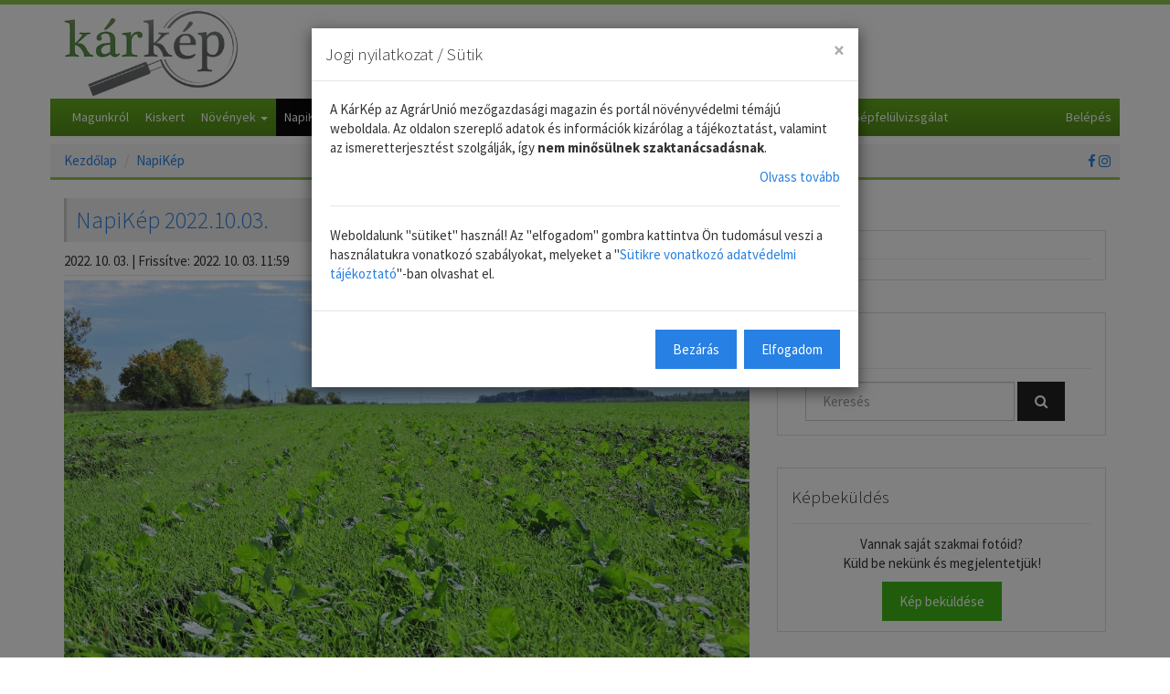

--- FILE ---
content_type: text/html; charset=UTF-8
request_url: https://karkep.hu/napikep/napikep-2022-10-03
body_size: 11628
content:


<!DOCTYPE html>
<html lang="en">

<head>
    <script async src="https://pagead2.googlesyndication.com/pagead/js/adsbygoogle.js?client=ca-pub-5533060126601853"
     crossorigin="anonymous"></script>
    
  <meta charset="utf-8">
  <meta http-equiv="Content-Language" content="hu-HU" />
  <!--meta name="robots" content="all,noindex,nofollow"-->
  <!--meta name="googlebot" content="noindex,nofollow,snippet,archive"-->
  <meta name="viewport" content="width=device-width, initial-scale=1">
  
  <!-- Open Graph Tags -->
  <meta property="og:title" content="NapiKép 2022.10.03." />
  <meta property="og:description" content="Tömegesen kelő parlagi ecsetpázsit egy repcevetésben.&nbsp;
" />
  <meta property="og:type" content="website" />
  <meta property="og:url" content="https://karkep.hu/napikep/napikep-2022-10-03" />
  <meta property="og:image" content="https://karkep.hu" />
  
  <meta name="description" content="A KárKép az AgrárUnió mezőgazdasági magazin növényvédelmi témájú weboldala.">  
  <meta name="author" content="KárKép">
  
  <meta name="keywords" content="repce, egyszikű gyomok, parlagi ecsetpázsit">  
  <title>NapiKép 2022.10.03. - KárKép</title>  
  <base href="https://karkep.hu/" />
  <!-- Favicon -->
  <link rel="shortcut icon" type="image/png" href="templates/bootstrap/assets/img/favicon.png"/>

  <!--link href="templates/bootstrap/assets/css/custom.css" rel="stylesheet"-->
  <!--link rel="stylesheet" href="templates/bootstrap/assets/css/custom.min.css"-->
  
  <link rel="stylesheet" href="templates/bootstrap/assets/css/bootstrap.css">
  <!--link rel="stylesheet" href="templates/bootstrap/assets/css/bootstrap-theme.css"-->
  <!--link rel="stylesheet" href="templates/bootstrap/assets/css/bootstrap-superhero.css"-->
  <link rel="stylesheet" href="templates/bootstrap/assets/css/bootstrap-cosmo.css">
  <link rel="stylesheet" href="templates/bootstrap/assets/css/font-awesome.css">
  
  <link rel="stylesheet" href="templates/bootstrap/assets/vendor/mmenu/css/jquery.mmenu.css">
  

  <link rel="stylesheet" href="templates/bootstrap/assets/css/custom.css">
<!--[if lt IE 9]>
<script src="//html5shiv.googlecode.com/svn/trunk/html5.js"></script>
<script>window.html5 || document.write('<script src="js/vendor/html5shiv.js"><\/script>')
</script>
<![endif]-->  




</head>

<body oncontextmenu="return false">
	
	    	<div id="page">

    <header>
    
		        
        <div class="container text-center">
		        </div>
        
        
        <div class="header" style="border-top: 5px solid #8cc64e;">
            <div class="container">
				<div class="row">
                	<div class="col-md-3">
                        <a class="logo navbar-btn pull-left" href="index.php" title="Home" rel="home">
                            <img src="img/logo.png" alt="Home" width="190">
                        </a>
                    </div>
                    
                    <div class="col-md-9 text-center hidden-xs hidden-sm">
                        <!--img src="upload/images/banner/kk_728x90_be.gif" width="100%"-->
												<!--
						                        <a href="#" data-toggle="modal" data-target="#login-modal">Belépés</a> | 
                                                <a href="index.php?option=user&v=registration">Regisztráció</a> | 
                        <a href="#">Kapcsolat</a>
                        -->
                    </div>
                        
					                        
                </div>
            </div>
        </div>
    </header>
    
    <section id="nav">
    	    
    	
<nav class="navbar navbar-default navbar-static-top">
    <div class="container">
        <div class="navbar-header">
            <a href="#menu">
            
            <button type="button" data-effect="st-effect-1" class="navbar-toggle collapsed" data-toggle="collapse" data-target="#navbar" aria-expanded="false" aria-controls="navbar">
              <span class="sr-only">Toggle navigation</span>
              <span class="icon-bar"></span>
              <span class="icon-bar"></span>
              <span class="icon-bar"></span>
            </button>
            </a>
            <!--a class="navbar-brand" href="index.php">KárKép</a-->
        </div>
      
        <div class="collapse navbar-collapse" id="bs-example-navbar-collapse-1">
            
                        <ul class="nav navbar-nav">
                <!--
                <li><a href="">Magunkról</a></li>
                <li><a href="">KárKép szántó</a></li>
                <li><a href="">KárKép kiskert</a></li>
                <li><a href="">Növényvédelmi Fotópályázat</a></li>
                <li><a href="">Kapcsolat</a></li>
				-->
				                        <li class="">
                            <a class="" href="https://karkep.hu/magunkrol"  >Magunkról</a>
                        </li>
                                                <li class="">
                            <a class="" href="https://karkep.hu/kiskert"  >Kiskert</a>
                        </li>
                                            <li class=" dropdown">
                        <a class=" dropdown-toggle" href="https://karkep.hu/index.php" data-toggle="dropdown" role="button" aria-haspopup="true" aria-expanded="false">Növények <span class="caret"></span></a>
                        <ul class="dropdown-menu" role="menu">
                                                            <li class="">
                                    <a href="https://karkep.hu/kukorica">Kukorica</a>
                                </li>
                                                                <li class="">
                                    <a href="https://karkep.hu/napraforgo">Napraforgó</a>
                                </li>
                                                                <li class="">
                                    <a href="https://karkep.hu/oszi-buza">Őszi búza</a>
                                </li>
                                                                <li class="">
                                    <a href="https://karkep.hu/repce">Repce</a>
                                </li>
                                                                           
                        </ul>
                    </li>
                                            <li class="active">
                            <a class="active" href="https://karkep.hu/napikep"  >NapiKép</a>
                        </li>
                                                <li class="">
                            <a class="" href="https://karkep.hu/mindekozben"  >Mindeközben ...</a>
                        </li>
                                                <li class="">
                            <a class="" href="https://karkep.hu/hirek"  >Hírek</a>
                        </li>
                                            <li class=" dropdown">
                        <a class=" dropdown-toggle" href="https://karkep.hu/novenyvedelmi-fotopalyazat-2020" data-toggle="dropdown" role="button" aria-haspopup="true" aria-expanded="false">Növényvédelmi Fotópályázat <span class="caret"></span></a>
                        <ul class="dropdown-menu" role="menu">
                                                            <li class="">
                                    <a href="https://karkep.hu/novenyvedelmi-fotopalyazat-2020">Növényvédelmi Fotópályázat 2020</a>
                                </li>
                                                                <li class="">
                                    <a href="https://karkep.hu/novenyvedelmi-fotopalyazat-2019">Növényvédelmi Fotópályázat 2019</a>
                                </li>
                                                                <li class="">
                                    <a href="https://karkep.hu/novenyvedelmi-fotopalyazat-2018">Növényvédelmi Fotópályázat 2018</a>
                                </li>
                                                                           
                        </ul>
                    </li>
                                            <li class="">
                            <a class="" href="https://karkep.hu/technika"  >Technika</a>
                        </li>
                                                <li class="">
                            <a class="" href="https://karkep.hu/novenyvedelmi-szaktanacsadok"  >Szaktanácsadók</a>
                        </li>
                                                <li class="">
                            <a class="" href="https://karkep.hu/gepfelulvizsgalat"  >Gépfelülvizsgálat</a>
                        </li>
                                      
              
            </ul>
            
            <ul class="nav navbar-nav navbar-right">
            
                                <!--li><a href="#menu">Oldal</a></li-->
                <li><a href="#" data-toggle="modal" data-target="#login-modal">Belépés</a></li>            </ul>
            
        </div>
    </div>
</nav>
        <div class="container" style="padding:0px; margin-top: -22px; border-bottom:3px solid #8cc64e; margin-bottom:20px;">
<div class="row">
    <div class="col-md-12">
        <div class="breadcrumb-list">
            <ul class="breadcrumb" style="margin-bottom: 0px;">
                <li><a href="index.php">Kezdőlap</a></li>
                							<li><a href="https://karkep.hu/napikep">NapiKép</a></li>
														<!--li>NapiKép 2022.10.03.</li-->
							            </ul>
            
            <div style="margin-top:-28px; padding-right:10px; float:right;">
                <a href="https://www.facebook.com/karkepportal/" target="_blank"><i class="fa fa-facebook"></i></a>
                <a href="https://www.instagram.com/karkep_portal/?hl=hu" target="_blank"><i class="fa fa-instagram"></i></a>
            </div>
            
            
            
        </div>
    </div>
</div>
</div>    </section>
    
    <div class="container text-center visible-xs visible-sm">
        <!--img src="upload/images/banner/kk_728x90_be.gif" width="100%"-->
                <!--
                <a href="#" data-toggle="modal" data-target="#login-modal">Belépés</a> | 
                <a href="index.php?option=user&v=registration">Regisztráció</a> | 
        <a href="#">Kapcsolat</a>
        -->
    </div>
    
    <section id="utvonal">
    	    </section>
	<!--
    <section id="top-a">
    	TOP-A
    </section>
    
    <section id="top-b">
    	TOP-B
    </section>
    
    <section id="top-c">
    	TOP-C
    </section>
    -->
    <section id="main">
		
		<div class="container">
        	<div class="row">
                                                <div class="col-md-8">
                
                	

    




<!--section class="blog-header section-padding">
  <div class="container">
    <div class="row">
      <div class="col-xs-12 text-center">
        <h1 class="section-title">
			NapiKép - típus:  - layout: napikep            
        </h1>
      </div>
    </div>
  </div>
</section-->


    
        




<style>

.blog-content img {
	width:100%;
	height:auto;
}

.btgrid .content {
	text-align:center;
}

</style>


<div class="blog-content-item">
	<div class="row">
        <div class="col-xs-12">
            <div class="title">
                <h3>
                <a href="https://karkep.hu/napikep/napikep-2022-10-03">NapiKép 2022.10.03.</a>
                </h3>
            </div>
        </div>
        
        <div class="col-xs-12">
			            
            2022. 10. 03. | Frissítve: 2022. 10. 03. 11:59            
      	</div>
      	<div class="col-xs-12">
			            
                         
                        <hr>
            
            <div class="img-container" style="display:block;">
                <div class="zoom-thumb">
                                    <a class="fancybox" data-fancybox-group="gallery" href="upload/images/napikep_2022/oktober/10.03._038_m_f.jpg" title="NapiKép 2022.10.03.">
                    <img class="img-responsive" src="upload/images/napikep_2022/oktober/10.03._038_m_f.jpg" alt="NapiKép 2022.10.03." width="100%"/>  
                    </a>
                    
                                            <span class="img-text">NapiKép</span>
                                        </div>
            </div>
        
            
            <hr>
            
            
            
                        
            <p style="text-align: justify;">Tömegesen kelő parlagi ecsetpázsit egy repcevetésben.&nbsp;</p>
            
                        
            
            
                        

                        
                        
                        
                        
                                    
            <div id="disqus_thread"></div>
			<script>
            
            /**
            *  RECOMMENDED CONFIGURATION VARIABLES: EDIT AND UNCOMMENT THE SECTION BELOW TO INSERT DYNAMIC VALUES FROM YOUR PLATFORM OR CMS.
            *  LEARN WHY DEFINING THESE VARIABLES IS IMPORTANT: https://disqus.com/admin/universalcode/#configuration-variables*/
            /*
            var disqus_config = function () {
            this.page.url = PAGE_URL;  // Replace PAGE_URL with your page's canonical URL variable
            this.page.identifier = PAGE_IDENTIFIER; // Replace PAGE_IDENTIFIER with your page's unique identifier variable
            };
            */
			
			var disqus_config = function () {
            this.page.url = 'https://karkep.hu/napikep/napikep-2022-10-03';  // Replace PAGE_URL with your page's canonical URL variable
            this.page.identifier = '1887'; // Replace PAGE_IDENTIFIER with your page's unique identifier variable
            };
			
            (function() { // DON'T EDIT BELOW THIS LINE
            var d = document, s = d.createElement('script');
            s.src = 'https://karkep.disqus.com/embed.js';
            s.setAttribute('data-timestamp', +new Date());
            (d.head || d.body).appendChild(s);
            })();
            </script>
            <noscript>Please enable JavaScript to view the <a href="https://disqus.com/?ref_noscript">comments powered by Disqus.</a></noscript>
                        
                     
            
                      
          
        </div>
    </div>
</div>


	
        

                    
                    <div class="visible-xs">
                		
			<div class="text-center">
							</div>
			    
    <div class="sidebar">  
        <div class="sidebar-heading">
          <h4></h4>
        </div>
        <div class="sidebar-content">
                    </div>
    </div>
    
    



<div class="sidebar">  
        <div class="sidebar-heading">
          <h4>Keresés</h4>
        </div>
        <div class="sidebar-content">
            <form class="navbar-form navbar-right_" role="search" method="post" action="https://karkep.hu/kereses">
        		<input type="search" id="searchString" class="form-control" name="searchString" placeholder="Keresés">
        		<button type="submit" id="search-submit" class="btn btn-default"><i class="fa fa-search"></i></button>
    		</form>
        </div>
</div>

<div class="sidebar">  
        <div class="sidebar-heading">
          <h4>Képbeküldés</h4>
        </div>
          <div class="sidebar-content text-center">
        <p>Vannak saját szakmai fotóid?<br>Küld be nekünk és megjelentetjük!</p>
        
        
        <a href="https://karkep.hu/kep-bekuldese" class="btn btn-success">Kép beküldése</a>
        </div>
</div>

<div class="sidebar">  
        <div class="sidebar-heading">
          <h4>NapiKép</h4>
        </div>
        <div class="sidebar-content">
            
			                
                					<p class="text-right">2021.03.26.</p>
                    <a href="https://karkep.hu/napikep/napikep-2021-03-26">
					<img class="img-responsive" src="upload/images/napikep_2021/marcius/03.26._073_j_f.jpg" alt="NapiKép 2021.03.26." width="100%"/>  
					</a>
					
					        </div>
</div>








<div class="well" style="display:none;">
    <h4>PrintR</h4>
	
    </div>

<div class="well" style="display:none;">
    <h4>PrintR $_GET</h4>
    </div>


			<div class="sidebar widgetGreen">
				
										<div class="sidebar-content">
					<iframe src="https://www.facebook.com/plugins/page.php?href=https%3A%2F%2Fwww.facebook.com%2Fkarkepportal%2F&tabs=timeline&width=330&height=500&small_header=false&adapt_container_width=true&hide_cover=false&show_facepile=true&appId=296214504232593" width="330" height="500" style="border:none;overflow:hidden" scrolling="no" frameborder="0" allowTransparency="true" allow="encrypted-media"></iframe>


					</div>
			</div>
			



















 




<div class="sidebar" style="display:none;">  
    <div class="sidebar-heading">
      <h4>Apróhirdetések</h4>
    </div>
    <div class="sidebar-content">
        <div class="row">
        
         
        
        </div>

	</div>
</div>
                                        	</div>
                    
                                        
                                        
                    
                    					
                    <div class="sidebar">  
						<div class="sidebar-heading">
						  <h4>AgrárUnió - Növénytermesztés</h4>
						</div>
						<div class="sidebar-content">
							
							                                <div class="row">
                                <div class="col-md-4">
                                <img src="https://www.agrarunio.hu/upload/images/cikkek/2026/01/kukorica01.14.jpg" width="100%"><br><br>
                                </div>
                                <div class="col-md-8">
                                <h3 style="margin-top:0px;"><a href="https://www.agrarunio.hu/hirek/novenytermesztes/14502-gosz-vszt-nak-fajtakiserlet-tizenkilencedik-alkalommal-segitik-objektiv-adatok-a-kukoricatermelok-fajtavalasztasat"  target="_blank">GOSZ-VSZT-NAK fajtakísérlet: tizenkilencedik alkalommal segítik objektív adatok a kukoricatermelők fajtaválasztását </a></h3>
                                
                                <p>Bár az elmúlt évben a kukorica vezető szerepét átvette az őszi búza, a mintegy 750 ezer hektáron termesztett tavaszi vetésű növény még mindig Magyarország stratégiai jelentőségű szántóföldi kultúrája. A termény a takarmányozástól az élelmiszer-ellátáson át az etanolgyártásig számos területen felhasználható. Az objektív GOSZ&ndash;VSZT&ndash;NAK kukorica posztregisztrációs fajtakísérletek nagyban hozzájárulnak a megalapozott fajtaválasztáshoz, amely fontos összetevője a sikeres kukoricatermesztésnek.</p>
                                
                                <p style="margin-top:0px;"><a href="https://www.agrarunio.hu/hirek/novenytermesztes/14502-gosz-vszt-nak-fajtakiserlet-tizenkilencedik-alkalommal-segitik-objektiv-adatok-a-kukoricatermelok-fajtavalasztasat" class="btn btn-success btn-xs" target="_blank">Bővebben</a></p>
                                
                                </div>
                                </div>
                                <hr />
                                                                <div class="row">
                                <div class="col-md-4">
                                <img src="https://www.agrarunio.hu/upload/images/cikkek/2025/12_u/ntozoredszerck.jpg" width="100%"><br><br>
                                </div>
                                <div class="col-md-8">
                                <h3 style="margin-top:0px;"><a href="https://www.agrarunio.hu/hirek/novenytermesztes/14459-eljutni-a-fomuvektol-az-ontozorendszerekig"  target="_blank">Eljutni a főművektől az öntözőrendszerekig</a></h3>
                                
                                <p><span style="font-size:12.0pt"><span style="line-height:115%"><span calibri="" style="font-family:"></span></span></span>Hazánkban idén október végéig nagyjából 2/3-a hullott le az ilyenkor szokásos csapadékmennyiség átlagának, de van olyan térség, ahol még a fele sem. Ez sok kultúrában drámai hatással lesz a terméshozamokra. Mi történt idén az aszály okozta károk mérséklésében? Milyen feladatok várnak az agráriumban dolgozókra, milyen új pályázatra számíthatnak? Erről is kérdeztük <i>Hubai Imrét</i>, az Agrárminisztérium mezőgazdaságért felelős államtitkárát, az idén felállított Aszályvédelmi Operatív Törzs vezetőjét. Alább kétrészes interjúnk első része olvasható.<span style="font-size:12.0pt"><span style="line-height:115%"><span calibri="" style="font-family:"> </span></span></span></p>
                                
                                <p style="margin-top:0px;"><a href="https://www.agrarunio.hu/hirek/novenytermesztes/14459-eljutni-a-fomuvektol-az-ontozorendszerekig" class="btn btn-success btn-xs" target="_blank">Bővebben</a></p>
                                
                                </div>
                                </div>
                                <hr />
                                                                <div class="row">
                                <div class="col-md-4">
                                <img src="https://www.agrarunio.hu/upload/images/cikkek/2025/12_u/ragtcirokck.jpg" width="100%"><br><br>
                                </div>
                                <div class="col-md-8">
                                <h3 style="margin-top:0px;"><a href="https://www.agrarunio.hu/hirek/novenytermesztes/14458-hazai-vizsgalatok-a-sortavolsag-es-toszam-hatasarol-a-szemes-cirok-termeshozamanak-es-minosegenek-optimalizalasaban"  target="_blank">Hazai vizsgálatok a sortávolság és tőszám hatásáról a szemes cirok terméshozamának és minőségének optimalizálásában</a></h3>
                                
                                <p><span style="font-size:12.0pt"><span style="line-height:107%"><span calibri="" style="font-family:"></span></span></span>A cirok termesztése egyre fontosabb szerepet kap a hazai mezőgazdaságban, mivel ez a növény rendkívül jól alkalmazkodik az éghajlatváltozásból adódó szélsőséges körülményekhez. A Széchenyi István Egyetem és az RAGT Vetőmag Kft. 2023&ndash;2024-ben végzett közös kísérletei azt vizsgálták, hogy a sortávolság és a tőszám milyen hatással van a cirok teljesítményére.<span style="font-size:12.0pt"><span style="line-height:107%"><span calibri="" style="font-family:"> </span></span></span></p>
                                
                                <p style="margin-top:0px;"><a href="https://www.agrarunio.hu/hirek/novenytermesztes/14458-hazai-vizsgalatok-a-sortavolsag-es-toszam-hatasarol-a-szemes-cirok-termeshozamanak-es-minosegenek-optimalizalasaban" class="btn btn-success btn-xs" target="_blank">Bővebben</a></p>
                                
                                </div>
                                </div>
                                <hr />
                                							
						</div>
					</div>
                    
                                                            					<div class="sidebar">  
						<div class="sidebar-heading">
						  <h4>AgrárUnió - Növényvédelem</h4>
						</div>
						<div class="sidebar-content">
							
                                                            <div class="row">
                                <div class="col-md-4">
                                <img src="https://www.agrarunio.hu/upload/images/cikkek/2026/01/web_podcast_fooldal_banner.jpg" width="100%"><br><br>
                                </div>
                                <div class="col-md-8">
                                <h3 style="margin-top:0px;"><a href="https://www.agrarunio.hu/hirek/novenytermesztes/14492-tobb-evtized-a-novenyvedelem-szolgalataban-dr-szoke-lajos-eletutja"  target="_blank">Több évtized a növényvédelem szolgálatában - Dr. Szőke Lajos életútja</a></h3>
                                
                                <p>A KITE Életutak podcast-sorozat legújabb epizódja Dr. Szőke Lajos életpályáját mutatja be, aki évtizedeken át meghatározó szerepet töltött be a magyar növényvédelem és gyombiológia fejlődésében. A beszélgetés személyes emlékeken és szakmai mérföldköveken keresztül mutatja be a szakember életútját Hadászi László, a KITE innovációs főigazgatója moderálásával.</p>
                                
                                <p style="margin-top:0px;"><a href="https://www.agrarunio.hu/hirek/novenytermesztes/14492-tobb-evtized-a-novenyvedelem-szolgalataban-dr-szoke-lajos-eletutja" class="btn btn-success btn-xs" target="_blank">Bővebben</a></p>
                                
                                </div>
                                </div>
                                <hr />
                                                                                                <div class="row">
                                <div class="col-md-4">
                                <img src="https://www.agrarunio.hu/upload/images/cikkek/2025/12_u/4_kep_056_masolata.jpg" width="100%"><br><br>
                                </div>
                                <div class="col-md-8">
                                <h3 style="margin-top:0px;"><a href="https://www.agrarunio.hu/hirek/novenytermesztes/14451-korokozok-az-oszi-vetesekben-karkepek-repceben-buzaban-arpaban"  target="_blank">Kórokozók az őszi vetésekben – Kárképek repcében, búzában, árpában</a></h3>
                                
                                <p><span style="font-size:12.0pt"><span style="line-height:107%"><span calibri="" style="font-family:"></span></span></span>Őszi vetésű növényeink életében a kórokozók fontos szerepet játszanak. Ezek közül többnek már az ősz során megjelennek a tünetei, amelyek gyakran a téli időszak egészében fellelhetők az állományokban. Melyek ezek a kórokozók?<span style="font-size:12.0pt"><span style="line-height:107%"><span calibri="" style="font-family:"> </span></span></span></p>
                                
                                <p style="margin-top:0px;"><a href="https://www.agrarunio.hu/hirek/novenytermesztes/14451-korokozok-az-oszi-vetesekben-karkepek-repceben-buzaban-arpaban" class="btn btn-success btn-xs" target="_blank">Bővebben</a></p>
                                
                                </div>
                                </div>
                                <hr />
                                                                                                <div class="row">
                                <div class="col-md-4">
                                <img src="https://www.agrarunio.hu/upload/images/cikkek/2025/10_u/herbividck.jpg" width="100%"><br><br>
                                </div>
                                <div class="col-md-8">
                                <h3 style="margin-top:0px;"><a href="https://www.agrarunio.hu/hirek/novenytermesztes/14209-jol-bevalt-herbicidek-oszi-buzaban-egy-es-ketsziku-gyomok-oszi-gyomirtasara"  target="_blank">Jól bevált herbicidek őszi búzában, egy- és kétszikű gyomok őszi gyomirtására</a></h3>
                                
                                <p>Elég csak rátekinteni a hazai kalászos vetések őszi gyomviszonyaira, máris láthatjuk, hogy nincs különösebb szükség további érvelésre azok őszi gyomirtásának fontosságát illetően. Ugyanakkor az is tény, hogy az őszi kalászosok őszi és áttelelő gyomflórája által előidézett gyomproblémák jelentősége ellenére, az ősszel gyomirtott területek nagysága arányaiban továbbra is elmarad a fertőzött területek nagyságához képest.</p>
                                
                                <p style="margin-top:0px;"><a href="https://www.agrarunio.hu/hirek/novenytermesztes/14209-jol-bevalt-herbicidek-oszi-buzaban-egy-es-ketsziku-gyomok-oszi-gyomirtasara" class="btn btn-success btn-xs" target="_blank">Bővebben</a></p>
                                
                                </div>
                                </div>
                                <hr />
                                                                                            
                            
                            
                            
                            
						</div>
					</div>
                    
                    					<div class="sidebar">  
						<div class="sidebar-heading">
						  <h4>AgrárUnió - Apróhirdetések</h4>
						</div>
						<div class="sidebar-content">
							<div class="row">
							
															<div class="col-md-6">
									<div class="row">
                                    	<div class="col-xs-4">
                                        
                                        													
                                                <a class="img-thumbnail" href="https://www.agrarunio.hu/aprohirdetes/ads/11/1-egy-zsak-kukorica" target="_blank"><img class="img-responsive" src="https://www.agrarunio.hu/components/com_aprohirdetes/assets/img/noimage.jpg" width="100%" alt="Egy zsák kukorica" /></a>
												                                        	<br>
                                            <br>
                                        </div>
                                        <div class="col-xs-8">
                                        	<div style="min-height:110px;">
                                            <a href="https://www.agrarunio.hu/aprohirdetes/ads/11/1-egy-zsak-kukorica" target="_blank">Egy zsák kukorica ...</a>
                                            <br>
                                            1 200 Ft.-                                        	</div>
                                        </div>
                                    </div>
								</div>
																<div class="col-md-6">
									<div class="row">
                                    	<div class="col-xs-4">
                                        
                                        													<a class="img-thumbnail" href="https://www.agrarunio.hu/aprohirdetes/ads/5/730-faradt-olaj-leadas-orszagosan" target="_blank">
										
													<img class="img-responsive" src="https://www.agrarunio.hu/images/aprohirdetes/730/thumb/0b.jpg" alt="Fáradt olaj leadás országosan!" width="100%" />
												</a>
												                                        	<br>
                                            <br>
                                        </div>
                                        <div class="col-xs-8">
                                        	<div style="min-height:110px;">
                                            <a href="https://www.agrarunio.hu/aprohirdetes/ads/5/730-faradt-olaj-leadas-orszagosan" target="_blank">Fáradt olaj leadás országosan! ...</a>
                                            <br>
                                            10 Ft.-                                        	</div>
                                        </div>
                                    </div>
								</div>
																<div class="col-md-6">
									<div class="row">
                                    	<div class="col-xs-4">
                                        
                                        													<a class="img-thumbnail" href="https://www.agrarunio.hu/aprohirdetes/ads/33/907-francia-botermo-nogal-tavaszi-buza-vetomag-traveler-tavaszi-arpa-femzarolt" target="_blank">
										
													<img class="img-responsive" src="https://www.agrarunio.hu/images/aprohirdetes/907/thumb/image_2016-02-15-08-18-02_56c17baa5e287.jpg" alt="francia bőtermő Nogal tavaszi búza vetőmag, Traveler tavaszi árpa (fémzárolt)" width="100%" />
												</a>
												                                        	<br>
                                            <br>
                                        </div>
                                        <div class="col-xs-8">
                                        	<div style="min-height:110px;">
                                            <a href="https://www.agrarunio.hu/aprohirdetes/ads/33/907-francia-botermo-nogal-tavaszi-buza-vetomag-traveler-tavaszi-arpa-femzarolt" target="_blank">francia bőtermő Nogal tavaszi búza vetőmag, Tr ...</a>
                                            <br>
                                            2 Ft.-                                        	</div>
                                        </div>
                                    </div>
								</div>
																<div class="col-md-6">
									<div class="row">
                                    	<div class="col-xs-4">
                                        
                                        													
                                                <a class="img-thumbnail" href="https://www.agrarunio.hu/aprohirdetes/ads/33/936-tavaszi-durum-vet-mag" target="_blank"><img class="img-responsive" src="https://www.agrarunio.hu/components/com_aprohirdetes/assets/img/noimage.jpg" width="100%" alt="tavaszi durum vetőmag" /></a>
												                                        	<br>
                                            <br>
                                        </div>
                                        <div class="col-xs-8">
                                        	<div style="min-height:110px;">
                                            <a href="https://www.agrarunio.hu/aprohirdetes/ads/33/936-tavaszi-durum-vetomag" target="_blank">tavaszi durum vetőmag ...</a>
                                            <br>
                                            1 Ft.-                                        	</div>
                                        </div>
                                    </div>
								</div>
																<div class="col-md-6">
									<div class="row">
                                    	<div class="col-xs-4">
                                        
                                        													<a class="img-thumbnail" href="https://www.agrarunio.hu/aprohirdetes/ads/13/1009-quivogne-rollmot-henger-az-eagro-kft-tol" target="_blank">
										
													<img class="img-responsive" src="https://www.agrarunio.hu/images/aprohirdetes/1009/thumb/image_2016-07-13-16-11-26_5786682e11498.jpg" alt="Quivogne rollmot henger az EAgro Kft től" width="100%" />
												</a>
												                                        	<br>
                                            <br>
                                        </div>
                                        <div class="col-xs-8">
                                        	<div style="min-height:110px;">
                                            <a href="https://www.agrarunio.hu/aprohirdetes/ads/13/1009-quivogne-rollmot-henger-az-eagro-kft-tol" target="_blank">Quivogne rollmot henger az EAgro Kft től ...</a>
                                            <br>
                                            1 Ft.-                                        	</div>
                                        </div>
                                    </div>
								</div>
																<div class="col-md-6">
									<div class="row">
                                    	<div class="col-xs-4">
                                        
                                        													<a class="img-thumbnail" href="https://www.agrarunio.hu/aprohirdetes/ads/13/1010-quivogne-vontatott-v-tarcsa-szupernehez-az-eagro-kft-tol" target="_blank">
										
													<img class="img-responsive" src="https://www.agrarunio.hu/images/aprohirdetes/1010/thumb/image_2016-07-13-16-13-59_578668c7e531c.jpg" alt="Quivogne Vontatott V tárcsa szupernehéz az EAgro Kft től" width="100%" />
												</a>
												                                        	<br>
                                            <br>
                                        </div>
                                        <div class="col-xs-8">
                                        	<div style="min-height:110px;">
                                            <a href="https://www.agrarunio.hu/aprohirdetes/ads/13/1010-quivogne-vontatott-v-tarcsa-szupernehez-az-eagro-kft-tol" target="_blank">Quivogne Vontatott V tárcsa szupernehéz az EAgro ...</a>
                                            <br>
                                            1 Ft.-                                        	</div>
                                        </div>
                                    </div>
								</div>
																<div class="col-md-6">
									<div class="row">
                                    	<div class="col-xs-4">
                                        
                                        													<a class="img-thumbnail" href="https://www.agrarunio.hu/aprohirdetes/ads/13/1011-quivogne-discator-610-rovidtarcsa-az-eagro-kft-tol" target="_blank">
										
													<img class="img-responsive" src="https://www.agrarunio.hu/images/aprohirdetes/1011/thumb/image_2016-07-13-16-16-05_5786694525419.jpg" alt="Quivogne discator 610 rövidtárcsa az EAgro Kft től" width="100%" />
												</a>
												                                        	<br>
                                            <br>
                                        </div>
                                        <div class="col-xs-8">
                                        	<div style="min-height:110px;">
                                            <a href="https://www.agrarunio.hu/aprohirdetes/ads/13/1011-quivogne-discator-610-rovidtarcsa-az-eagro-kft-tol" target="_blank">Quivogne discator 610 rövidtárcsa az EAgro Kft t ...</a>
                                            <br>
                                            1 Ft.-                                        	</div>
                                        </div>
                                    </div>
								</div>
																<div class="col-md-6">
									<div class="row">
                                    	<div class="col-xs-4">
                                        
                                        													<a class="img-thumbnail" href="https://www.agrarunio.hu/aprohirdetes/ads/13/1012-quivogne-ssdr-talajlazito-az-eagro-kft-tol" target="_blank">
										
													<img class="img-responsive" src="https://www.agrarunio.hu/images/aprohirdetes/1012/thumb/image_2018-01-05-06-16-22_5a4f18363e3e9.jpg" alt="Quivogne SSDR talajlazító az EAgro Kft től" width="100%" />
												</a>
												                                        	<br>
                                            <br>
                                        </div>
                                        <div class="col-xs-8">
                                        	<div style="min-height:110px;">
                                            <a href="https://www.agrarunio.hu/aprohirdetes/ads/13/1012-quivogne-ssdr-talajlazito-az-eagro-kft-tol" target="_blank">Quivogne SSDR talajlazító az EAgro Kft től ...</a>
                                            <br>
                                            1 Ft.-                                        	</div>
                                        </div>
                                    </div>
								</div>
								 
							
							</div>
					
						</div>
					</div>
                    
                
                </div>
                                <div class="col-md-4 hidden-xs">
                	
			<div class="text-center">
							</div>
			    
    <div class="sidebar">  
        <div class="sidebar-heading">
          <h4></h4>
        </div>
        <div class="sidebar-content">
                    </div>
    </div>
    
    



<div class="sidebar">  
        <div class="sidebar-heading">
          <h4>Keresés</h4>
        </div>
        <div class="sidebar-content">
            <form class="navbar-form navbar-right_" role="search" method="post" action="https://karkep.hu/kereses">
        		<input type="search" id="searchString" class="form-control" name="searchString" placeholder="Keresés">
        		<button type="submit" id="search-submit" class="btn btn-default"><i class="fa fa-search"></i></button>
    		</form>
        </div>
</div>

<div class="sidebar">  
        <div class="sidebar-heading">
          <h4>Képbeküldés</h4>
        </div>
          <div class="sidebar-content text-center">
        <p>Vannak saját szakmai fotóid?<br>Küld be nekünk és megjelentetjük!</p>
        
        
        <a href="https://karkep.hu/kep-bekuldese" class="btn btn-success">Kép beküldése</a>
        </div>
</div>

<div class="sidebar">  
        <div class="sidebar-heading">
          <h4>NapiKép</h4>
        </div>
        <div class="sidebar-content">
            
			                
                					<p class="text-right">2018.04.12.</p>
                    <a href="https://karkep.hu/napikep/napikep-2018-04-12">
					<img class="img-responsive" src="upload/images/napikep_aprilis/2018.04.12._j_f.jpg" alt="NapiKép 2018.04.12." width="100%"/>  
					</a>
					
					        </div>
</div>








<div class="well" style="display:none;">
    <h4>PrintR</h4>
	
    </div>

<div class="well" style="display:none;">
    <h4>PrintR $_GET</h4>
    </div>


			<div class="sidebar widgetGreen">
				
										<div class="sidebar-content">
					<iframe src="https://www.facebook.com/plugins/page.php?href=https%3A%2F%2Fwww.facebook.com%2Fkarkepportal%2F&tabs=timeline&width=330&height=500&small_header=false&adapt_container_width=true&hide_cover=false&show_facepile=true&appId=296214504232593" width="330" height="500" style="border:none;overflow:hidden" scrolling="no" frameborder="0" allowTransparency="true" allow="encrypted-media"></iframe>


					</div>
			</div>
			



















 




<div class="sidebar" style="display:none;">  
    <div class="sidebar-heading">
      <h4>Apróhirdetések</h4>
    </div>
    <div class="sidebar-content">
        <div class="row">
        
         
        
        </div>

	</div>
</div>
					                </div>
            	            
            </div>
		
		
        </div>
    </section>
	<!--
    <section id="bottom-a">
    	bottom-A
    </section>
    
    <section id="bottom-b">
    	bottom-B
    </section>
    
    <section id="bottom-c">
    	bottom-C
    </section>	
    -->
    <footer style="display:none;">
    <div class="container">
        <div class="row">
            <div class="col-lg-12">
                <h1 class="page-header">
                    Welcome to Modern Business
                </h1>
            </div>
            
                        <div class="col-md-4">
                <div class="panel panel-default widgetDefault">
                                        <div class="panel-heading">
                        <h4>Bootstrap v3.3.7</h4>
                    </div>
                                        <div class="panel-body">
                        Lorem ipsum dolor sit amet, consectetur adipisicing elit. Itaque, optio corporis quae nulla aspernatur in alias at numquam rerum ea excepturi expedita tenetur assumenda voluptatibus eveniet incidunt dicta nostrum quod?                    </div>
                </div>
            </div>
			            <div class="col-md-4">
                <div class="panel panel-default widgetDefault">
                                        <div class="panel-heading">
                        <h4>Easy to Use</h4>
                    </div>
                                        <div class="panel-body">
                        Lorem ipsum dolor sit amet, consectetur adipisicing elit. Itaque, optio corporis quae nulla aspernatur in alias at numquam rerum ea excepturi expedita tenetur assumenda voluptatibus eveniet incidunt dicta nostrum quod?                    </div>
                </div>
            </div>
			            <div class="col-md-4">
                <div class="panel panel-default widgetGreen">
                                        <div class="panel-heading">
                        <h4>Free & Open Source</h4>
                    </div>
                                        <div class="panel-body">
                        Lorem ipsum dolor sit amet, consectetur adipisicing elit. Itaque, optio corporis quae nulla aspernatur in alias at numquam rerum ea excepturi expedita tenetur assumenda voluptatibus eveniet incidunt dicta nostrum quod?                    </div>
                </div>
            </div>
			            
            
        </div>
    </div>
</footer>



<div id="copyright">
    <div class="container">
        <div class="row">
            <div class="col-md-12 col-sm-12 col-xs-12 text-center">
                <div class="copyright">
                    <p><a style="color:#fff;" href="https://karkep.hu/adatvedelmi-tajekoztato">Adatvédelmi tájékoztató</a> | <a style="color:#fff;" href="https://karkep.hu/aszf">ÁSZF</a> | <a style="color:#fff;" href="upload/images/adatvedelmi_tajekoztato_cookie_2019.pdf" target="_blank">Sütikre vonatkozó adatvédelmi tájékoztató</a></p>
                    &copy; Copyright 2015 - 2026 <a href="https://karkep.hu/"><span>KárKép</span></a>
                </div>                    
            </div>
        </div>
    </div>
</div>














<!-- MMENU --> 
<nav id="menu">
  
    <ul>
    	
                <li class=" dropdown">
        	<a class="" href="https://karkep.hu/magunkrol">Növénykultúrák</a>
            <ul>
                        </ul>
        </li>
		                <li class="">
                    <a class="" href="https://karkep.hu/magunkrol">Magunkról</a>
                </li>
                                <li class="">
                    <a class="" href="https://karkep.hu/kiskert">Kiskert</a>
                </li>
                            
                <li class=" dropdown">
                    <a class="" href="https://karkep.hu/index.php">Növények</a>
                    <ul>
                                                    <li class="">
                                <a href="https://karkep.hu/kukorica">Kukorica</a>
                            </li>
                                                        <li class="">
                                <a href="https://karkep.hu/napraforgo">Napraforgó</a>
                            </li>
                                                        <li class="">
                                <a href="https://karkep.hu/oszi-buza">Őszi búza</a>
                            </li>
                                                        <li class="">
                                <a href="https://karkep.hu/repce">Repce</a>
                            </li>
                                                                   
                    </ul>
                </li>
                                
                            <li class="">
                    <a class="" href="https://karkep.hu/napikep">NapiKép</a>
                </li>
                                <li class="">
                    <a class="" href="https://karkep.hu/mindekozben">Mindeközben ...</a>
                </li>
                                <li class="">
                    <a class="" href="https://karkep.hu/hirek">Hírek</a>
                </li>
                            
                <li class=" dropdown">
                    <a class="" href="https://karkep.hu/novenyvedelmi-fotopalyazat-2020">Növényvédelmi Fotópályázat</a>
                    <ul>
                                                    <li class="">
                                <a href="https://karkep.hu/novenyvedelmi-fotopalyazat-2020">Növényvédelmi Fotópályázat 2020</a>
                            </li>
                                                        <li class="">
                                <a href="https://karkep.hu/novenyvedelmi-fotopalyazat-2019">Növényvédelmi Fotópályázat 2019</a>
                            </li>
                                                        <li class="">
                                <a href="https://karkep.hu/novenyvedelmi-fotopalyazat-2018">Növényvédelmi Fotópályázat 2018</a>
                            </li>
                                                                   
                    </ul>
                </li>
                                
                            <li class="">
                    <a class="" href="https://karkep.hu/technika">Technika</a>
                </li>
                                <li class="">
                    <a class="" href="https://karkep.hu/novenyvedelmi-szaktanacsadok">Szaktanácsadók</a>
                </li>
                                <li class="">
                    <a class="" href="https://karkep.hu/gepfelulvizsgalat">Gépfelülvizsgálat</a>
                </li>
                        
        <li>
        <a href="#" data-toggle="modal" data-target="#login-modal"> Belépés </a>
        </li>
    
    </ul>
</nav><!-- /#menu -->
    
<div class="modal fade" id="login-modal" tabindex="-1" role="dialog" aria-labelledby="Login" aria-hidden="true">
    <div class="modal-dialog modal-sm">

                    
            <div class="modal-content">
                <div class="modal-header">
                    <h4 class="modal-title" id="Login">Belépés</h4>
                </div>
                <div class="modal-body">
                    <form action="" method="post">
                        <div class="form-group">
                            <input type="text" class="form-control" name="username" placeholder="felhasználói név">
                        </div>
                        <div class="form-group">
                            <input type="password" class="form-control" name="password" placeholder="Jelszó">
                        </div>

                        <p class="text-center">
                            <button class="btn btn-primary" name="login"><i class="fa fa-sign-in"></i> Belépés</button>
                        </p>

                    </form>

                    <p class="text-center text-muted">Még nem regisztrált?</p>
                    <p class="text-center text-muted"><a href="index.php?option=user&v=registration"><strong>Regisztráljon most</strong></a>!</p>

                </div>
            </div>
            
                </div>
</div>    
	<a class="scrollToTop back-to-top" style="display:none;" href="#"><i class="fa fa-chevron-up"></i></a>
</div>

















<!-- Modal -->
<div class="modal fade" id="modalPopup" tabindex="-1" role="dialog" aria-labelledby="myModalLabel">
  <div class="modal-dialog modal-md" role="document">
    <div class="modal-content">
      
      
      <div class="modal-header">
        <button type="button" class="close" data-dismiss="modal" aria-label="Close"><span aria-hidden="true">&times;</span></button>
        <h4 class="modal-title">Jogi nyilatkozat / Sütik</h4>
      </div>
      <div class="modal-body">
        <p>
        A KárKép az AgrárUnió mezőgazdasági magazin és portál növényvédelmi témájú weboldala. Az
oldalon szereplő adatok és információk kizárólag a tájékoztatást, valamint az ismeretterjesztést
szolgálják, így <strong>nem minősülnek szaktanácsadásnak</strong>.
        </p>
        
        <div class="collapse" id="modalMore">
          <div class="well_">
            <p>A felhasználásukból fakadó esetleges direkt,
illetve következménykárokért sem az oldal szerkesztője, sem az Agrindex Kft., sem az Agrár-Média Bt.
mint az AgrárUnió és azon belül a KárKép üzemeltetője semmiféle felelősséget nem vállal.</p>
<p>Az oldalon
szereplő információk segítségével beazonosított károsítók elleni pontos védekezési technológia
kidolgozásában, <strong>az engedélyezett növényvédő szerek felhasználásával kapcsolatban kérje
növényvédelmi szakemberek vagy a növényvédő szer gyártójának segítségét.</strong></p>
          </div>
        </div>
        
        <p class="text-right"><a role="button" data-toggle="collapse" href="#modalMore" aria-expanded="false" aria-controls="modalMore">
          Olvass tovább
        </a></p>
        
        
        <hr>
        <p>Weboldalunk "sütiket" használ! Az "elfogadom" gombra kattintva Ön tudomásul veszi a használatukra vonatkozó szabályokat, melyeket a "<a href="upload/images/adatvedelmi_tajekoztato_cookie_2019.pdf" target="_blank">Sütikre vonatkozó adatvédelmi tájékoztató</a>"-ban olvashat el.</p>
        
      </div>
      <div class="modal-footer">
        <button type="button" class="btn btn-primary" data-dismiss="modal">Bezárás</button>
        <button type="button" class="btn btn-primary megertettem">Elfogadom</button>
      </div>
    </div>
  </div>
</div>









<div id="cookies" style="display:none;">
	<div class="container">
        <div class="row">
            <div class="col-md-8">
                <p style="line-height:20px;">                
                Weboldalunk "sütiket" használ! Az "elfogadom" gombra kattintva Ön tudomásul veszi a használatukra vonatkozó szabályokat, melyeket a "<a style="color:#fff;" href="upload/images/adatvedelmi_tajekoztato_cookie_2019.pdf" target="_blank">Sütikre vonatkozó adatvédelmi tájékoztató</a>"-ban olvashat el.
                
                </p>
            </div>
            <div class="col-md-4 text-right">
                <button type="button" class="btn btn-success cookiesOK" onclick="cookiesHozzajarulas();">Elfogadom</button>
            </div>
        </div>
    </div>
</div>



	<script type="text/javascript" src="http://code.jquery.com/jquery-2.2.0.js"></script>

<!-- jQuery JS -->
<script src="templates/bootstrap/assets/js/jquery-1.11.1.min.js"></script>


<!-- Modernizr JS --> 
<script src="templates/bootstrap/assets/js/modernizr-2.6.2.min.js"></script>

<!--Bootatrap JS-->
<script src="templates/bootstrap/assets/js/bootstrap.min.js"></script>

<!-- mmenu -->
<script type="text/javascript" src="templates/bootstrap/assets/vendor/mmenu/js/jquery.mmenu.js"></script>

<!-- Smooth Scroll JS -->
<script src="templates/bootstrap/assets/js/scrolling-nav.js"></script>
<script src="templates/bootstrap/assets/js/smoothscroll.min.js"></script>

<!-- timeago
============================================ -->         
<script src="templates/bootstrap/assets/js/jquery.timeago.js"></script>
<script src="templates/bootstrap/assets/js/jquery.timeago.hungarian.js"></script>

<script type="text/javascript" src="templates/bootstrap/assets/js/imagesLoaded.min.js"></script>
<script type="text/javascript" src="templates/bootstrap/assets/js/masonry.min.js"></script>

<!--script type="text/javascript" src="templates/bootstrap/assets/js/main.js"></script-->

<script type="text/javascript" src="templates/bootstrap/assets/vendor/fancybox2/jquery.fancybox.js?v=2.1.5"></script>
<link rel="stylesheet" type="text/css" href="templates/bootstrap/assets/vendor/fancybox2/jquery.fancybox.css?v=2.1.5" media="screen" />

<script type="text/javascript">
    $(document).ready(function() {
        $('.fancybox').fancybox();
    });
    
</script>

<script>
jQuery("time.timeago").timeago();

(function( $ ) {
	
    var $container = $('.masonry-container');
    $container.imagesLoaded( function () {
        $container.masonry({
            columnWidth: '.item',
            itemSelector: '.item'
        });
    });
    
    //Reinitialize masonry inside each panel after the relative tab link is clicked - 
    $('a[data-toggle=tab]').each(function () {
        var $this = $(this);

        $this.on('shown.bs.tab', function () {
        
            $container.imagesLoaded( function () {
                $container.masonry({
                    columnWidth: '.item',
                    itemSelector: '.item'
                });
            });

        }); //end shown
    });  //end each
    
})(jQuery);

</script>


<script type="text/javascript">
	$(function() {
		$('#menu').mmenu();
	});


$('#nav').affix({
      offset: {
        top: $('header').height()
      }
});	

</script>



<script>
/****************************************************/
/* dropdown menü szülő link kattintható
/****************************************************/
jQuery(function($) {
$('.navbar .dropdown').hover(function() {
$(this).find('.dropdown-menu').first().stop(true, true).delay(250).slideDown();

}, function() {
$(this).find('.dropdown-menu').first().stop(true, true).delay(100).slideUp();

});

$('.navbar .dropdown > a').click(function(){
location.href = this.href;
});

});





// scroll to top
jQuery(document).ready(function ($) {
    
    var offset = 220;
    var duration = 100;
	
	if ($(this).scrollTop() > offset) {
	  $('.back-to-top').css('display', 'block');
	} else {
	  $('.back-to-top').css('display', 'none');
	}
	
	//$('.back-to-top').hide();
	$(window).scroll(function () {
      if ($(this).scrollTop() > offset) {
        $('.back-to-top').fadeIn(duration);
      } else {
        $('.back-to-top').fadeOut(duration);
      }
    });
	
    $('.back-to-top').click(function (event) {
      event.preventDefault();
      $('html, body').animate({scrollTop: 0}, 1000);
      return false;
    })
	/*
   $( ".dropdown" ).hover(function() {
    $( this ).toggleClass( "open");
    $(".dropdown-menu").animate({top: "50px"}, function(){$(".dropdown-menu").animate({top: "50px"});});
    });
*/

  });


</script>



<script>
function bannerClick(banner_id){
	$.ajax(
	{
		url : "class/ajax/bannerClick.php",
		type: "POST",
		//data : postData,
		data: { banner_id: banner_id },
		success:function(data, textStatus, jqXHR) 
		{
			//$("#calendarModul").html(data);

		},
		error: function(jqXHR, textStatus, errorThrown) 
		{
			//$("#calendarModul").html('<pre><code class="prettyprint">AJAX Request Failed<br/> textStatus='+textStatus+', errorThrown='+errorThrown+'</code></pre>');
		}
	});
	//e.preventDefault();	//STOP default action
	//e.unbind();
	
}
</script>



<script>

jQuery(document).ready(function ($) {
	$('#modalPopup').modal('show');
});


/****************************************************/
/* Termék kosárba rakása első kosár						*/
/****************************************************/	
$(".megertettem").click(function(){
	$.ajax(
	{
		url : "class/ajax/popupClick.php",
		type: "POST",
		data: { megertettem: 1 },
		success:function(data, textStatus, jqXHR) {
			//$("#calendarModul").html(data);
		}
	});
	$('#modalPopup').modal('hide');
});

</script>


<script>
$('.hirdetes > p > a > img').css({ 'width': '100%' }); 
</script>


<script>
function cookiesHozzajarulas () {
	var action = 'cookiesOK';
	var postData = {ajaxAction:action,modalCookies:1} 
	$.ajax( {
		url : 'class/ajax/ajaxActionFront.php',
		type: "POST",
		data : postData,
		success:function(data, textStatus, jqXHR) 
			{
				$('#modalCookies').modal('hide');
				$("#cookies").css('display', 'none');
			}
	});
}
</script>







	 

  <!-- Global site tag (gtag.js) - Google Analytics -->
<script async src="https://www.googletagmanager.com/gtag/js?id=UA-117488270-1"></script>
<script>
  window.dataLayer = window.dataLayer || [];
  function gtag(){dataLayer.push(arguments);}
  gtag('js', new Date());

  gtag('config', 'UA-117488270-1');
</script>


</body>
</html>

--- FILE ---
content_type: text/html; charset=utf-8
request_url: https://www.google.com/recaptcha/api2/aframe
body_size: 270
content:
<!DOCTYPE HTML><html><head><meta http-equiv="content-type" content="text/html; charset=UTF-8"></head><body><script nonce="QjNh3Z8eHmuQC4EfKWLjUQ">/** Anti-fraud and anti-abuse applications only. See google.com/recaptcha */ try{var clients={'sodar':'https://pagead2.googlesyndication.com/pagead/sodar?'};window.addEventListener("message",function(a){try{if(a.source===window.parent){var b=JSON.parse(a.data);var c=clients[b['id']];if(c){var d=document.createElement('img');d.src=c+b['params']+'&rc='+(localStorage.getItem("rc::a")?sessionStorage.getItem("rc::b"):"");window.document.body.appendChild(d);sessionStorage.setItem("rc::e",parseInt(sessionStorage.getItem("rc::e")||0)+1);localStorage.setItem("rc::h",'1768838955215');}}}catch(b){}});window.parent.postMessage("_grecaptcha_ready", "*");}catch(b){}</script></body></html>

--- FILE ---
content_type: text/css
request_url: https://karkep.hu/templates/bootstrap/assets/css/custom.css
body_size: 1615
content:
@media (max-width: 1200px) {
	.container {
		width: 98%;
	}
}



/*********************************************/
/* MEN� */
/*********************************************/

.navbar-default {
    background-color: transparent;
    border-color: #fff;
}

.navbar-default .container {
	background-color:#000;
	background-image: linear-gradient(to bottom,#65ac1e,#538d18);
	box-shadow: inset 0 -1px 0 rgba(0,0,0,0);
}

.nav > li > a {
    padding: 10px 9px;
	font-size: 14px;
}
/*********************************************/
/* Toolbar */
/*********************************************/
#toolbar ul {
	list-style:none;
	margin:0px;
	padding:0px;
}

#toolbar ul li {
	float:left;
	padding-right:10px;
}

.mm-slideout { z-index:auto;}

a:hover {
	text-decoration:none;
}

#nav.affix {
    position: fixed;
    top: 0;
    width: 100%;
    z-index:10;
}

.shop-toolbar {
	background-color:#f1f1f1;
	padding:5px;
}
/****************************************************/
/* Shop kateg�ria oldal */
/****************************************************/
.shop-category-item {
	margin-bottom: 10px;
    padding: 0px;
    border: 0px solid #ddd;
}

.shop-category-item .img-container {
	margin-bottom: 5px;
}

.shop-category-item .img-text {
	margin: 0;
    top: 5px;
    display: block;
    left: auto;
    right: 0;
    color: #fff;
    font-size: 13px;
    font-weight: 600;
    line-height: 18px;
    padding: 4px 10px 4px 10px;
    position: absolute;
    text-transform: uppercase;
    z-index: 9;
	background-color:#F00;
}

.shop-category-item .img-text.akcio {
	margin: 0;
    top: 35px;
    color: #fff;
	background-color: #F90;
}

.shop-category-item .img-text.uj {
	
}

.shop-category-item .title {
	background-color:#eee;
	padding:5px;
	border-bottom: 3px solid #CCC;
	margin-bottom: 10px;
	text-align:center;
	
}

.shop-category-item .title h3 {
	margin:0px;
	padding: 0px;
	font-size:16px;
}

.shop-category-item .parameters {
	font-size:12px;
	color:#999;
}

.shop-category-item hr {
	margin-top: 5px;
	margin-bottom: 5px;
}

.shop-category-item .price {
	text-align:center;
	font-size:18px;
	color:#999;
}

.shop-category-item .price .item-price {
	color: #090;
}

.shop-category-item .price .old-price {
	font-size:12px;
	color:#CCC;
}


.shop-category-item .price .no-price {
	color:#F00;
}

/****************************************************/
/* Shop term�k oldal */
/****************************************************/
.shop-product-item {
	margin-bottom: 10px;
    padding: 0px;
    border: 0px solid #ddd;
}

.shop-product-item .img-container {
	margin-bottom: 5px;
}

.shop-product-item .img-text {
	margin: 0;
    top: 5px;
    display: block;
    left: auto;
    right: 0;
    color: #fff;
    font-size: 13px;
    font-weight: 600;
    line-height: 18px;
    padding: 4px 10px 4px 10px;
    position: absolute;
    text-transform: uppercase;
    z-index: 9;
	background-color:#F00;
}

.shop-product-item .img-text.akcio {
	margin: 0;
    top: 35px;
    color: #fff;
	background-color: #F90;
}

.shop-product-item .img-text.uj {
	
}

.shop-product-item .title {
	background-color:#eee;
	padding:5px;
	border-bottom: 3px solid #CCC;
	margin-bottom: 10px;
	
}

.shop-product-item .title h3 {
	margin:0px;
	padding: 0px;
	font-size:16px;
}

.shop-product-item .parameters {
	font-size:12px;
	color:#999;
}

.shop-product-item hr {
	margin-top: 5px;
	margin-bottom: 5px;
}

.shop-product-item .price {
	text-align:center;
	font-size:24px;
	color:#999;
}

.shop-product-item .price .item-price {
	color: #090;
}

.shop-product-item .price .old-price {
	font-size:18px;
	color:#CCC;
}


.shop-product-item .price .no-price {
	color:#F00;
}



















/****************************************************/
/* tartalmi oldal */
/****************************************************/
.blog-content-item {
	margin-bottom: 10px;
    padding: 0px;
    border: 0px solid #ddd;
}

.blog-content-item .img-container {
	margin-bottom: 10px;
}

.blog-content-item .img-text {
    margin: 0;
    top: 0;
    display: block;
    left: auto;
    right: 0;
    color: #fff;
    font-size: 13px;
    font-weight: 600;
    line-height: 18px;
    padding: 4px 10px 4px 10px;
    position: absolute;
    text-transform: uppercase;
    z-index: 9;
	background-color:#F00;
}

.blog-content-item hr {
	margin-top: 5px;
	margin-bottom: 5px;
}

.blog-content-item .title {
	background-color:#eee;
	padding:10px;
	border-left: 3px solid #CCC;
	margin-bottom: 10px;
	
}

.blog-content-item .title h3 {
	margin:0px;
	padding: 0px;
}

.blog-content-item .icon-holder {
	font-size:12px;
	margin-bottom: 10px;
}

.blog-content-item .icon-holder a {
	padding: 0px 0px 0px 10px;
}

.zoom-thumb {
  position: relative;
  margin: 0%;
  overflow: hidden;
}
.zoom-thumb img {
  max-width: 100%;
  
  -moz-transition: all 0.3s;
  -webkit-transition: all 0.3s;
  transition: all 0.3s;
}
.zoom-thumb:hover img {
  -moz-transform: scale(1.1);
  -webkit-transform: scale(1.1);
  transform: scale(1.1);
}

.sidebar {
    margin: 35px 0;
    padding: 0 15px;
    border: 1px solid #ddd;
}

.sidebar .sidebar-heading {
    padding: 11px 0 8px;
    border-bottom: 1px solid #ececec;
    position: relative;
	font-weight:bold;
}

.sidebar .sidebar-content {
    padding: 11px 0 11px;
    position: relative;
}

#top-a, #top-b, #top-c,  #bottom-a, #bottom-b, #bottom-c {
	background-color:#CCC;
	margin:50px 0px;
	padding:50px;
}


footer {
	background-color:#333;
}

#copyright {
	background-color:#666;
	
	
}

.copyright {
	padding: 10px;
	color:#FFF;
}


.scrollToTop {
    bottom: 60px;
    color: #fff;
    display: none;
    font-size: 23px;
    height: 50px;
    line-height: 45px;
    position: fixed;
    right: 20px;
    text-align: center;
    text-decoration: none;
    -webkit-transition: all .5s ease 0s;
    -moz-transition: all .5s ease 0s;
    -ms-transition: all .5s ease 0s;
    -o-transition: all .5s ease 0s;
    transition: all .5s ease 0s;
    width: 50px;
    z-index: 999;
    background-color: #999;
    border: 1px solid #000;
}

.scrollToTop:hover {
    color: #fff;
    background-color: #000;
    border: 1px solid #fff;
}







































/*========================= 
	szavaz�s k�p
===========================*/

.szavazasIMG {
	height:120px;
}

.szavazas .form-horizontal .radio {
	min-height:75px;
}

@media only screen and (max-width: 1150px) {
    .szavazasIMG {
		height:170px;
	}
	.szavazas .form-horizontal .radio {
		min-height:95px;
	}
}

@media only screen and (max-width: 992px) {
    .szavazasIMG {
		height:170px;
	}
	.szavazas .form-horizontal .radio {
		min-height:55px;
	}
}

@media only screen and (max-width: 768px) {
    .szavazasIMG {
		height:250px;
	}
	.szavazas .form-horizontal .radio {
		min-height:5px;
	}
}

@media only screen and (max-width: 468px) {
    .szavazasIMG {
		height:200px;
	}
	.szavazas .form-horizontal .radio {
		min-height:5px;
	}
}










/*========================= 
	Shopping Cart 
===========================*/
.cart-active {
    position: relative;
}
.cart-form {
    background: none repeat scroll 0 0 #fff;
    border: 1px solid #EFEFEF;
    padding: 25px;
    position: absolute;
    right: 0;
    width: 275px;
    z-index: 99999999;
    opacity: 0;
    filter: alpha(opacity=0);
    -webkit-transform: scaleY(0);
    -ms-transform: scaleY(0);
    transform: scaleY(0);
    -webkit-transform-origin: 0 0 0;
    -ms-transform-origin: 0 0 0;
    transform-origin: 0 0 0;
    -webkit-transition: all 0.5s ease 0s;
    transition: all 0.5s ease 0s;
    box-shadow: 0 4px 4px 0 rgba(0, 0, 0, 0.2);
}

.action-cart a {
    background: none repeat scroll 0 0 #ededed;
    display: inline-block;
    font-weight: 700;
    padding: 10px 15px;
}
.action-cart {
    margin-top: 25px;
    text-align: center;
    margin-bottom: 10px;
}
.cart-active .cart-form .action-cart a:hover {
    background: #36538d;
    color: #fff;
}
.viewcart {
    margin-right: 9px;
}
.checkout {
    margin-left: 9px;
}
.cart-active:hover .cart-form {
    opacity: 1;
    filter: alpha(opacity=100);
    -webkit-transform: scaleY(1);
    -ms-transform: scaleY(1);
    transform: scaleY(1);
}



.resp-container {
    position: relative;
    overflow: hidden;
    padding-top: 56.25%;
}


.resp-iframe {
    position: absolute;
    top: 0;
    left: 0;
    width: 100%;
    height: 100%;
    border: 0;
}







#cookies {
	background-color:rgba(2, 136, 193, 0.95);
	background-color: #8cc64e;
	position: fixed;
	bottom:0px;
	width:100%;
	left:0;
	right:0;
	padding:20px;
	color:#FFF;
	line-height:40px;
	z-index:6;
}



#cookies a {
	font-weight:bold;
	color:#fff;
}

--- FILE ---
content_type: text/javascript
request_url: https://karkep.hu/templates/bootstrap/assets/js/smoothscroll.min.js
body_size: 1337
content:
!function(e,t){"function"==typeof define&&define.amd?define([],t(e)):"object"==typeof exports?module.exports=t(e):e.smoothScroll=t(e)}(this,function(e){"use strict";var t,n,o,r,a={},u=!!document.querySelector&&!!e.addEventListener,c={speed:500,easing:"easeInOutCubic",offset:0,updateURL:!0,callbackBefore:function(){},callbackAfter:function(){}},i=function(e,t,n){if("[object Object]"===Object.prototype.toString.call(e))for(var o in e)Object.prototype.hasOwnProperty.call(e,o)&&t.call(n,e[o],o,e);else for(var r=0,a=e.length;a>r;r++)t.call(n,e[r],r,e)},l=function(e,t){var n={};return i(e,function(t,o){n[o]=e[o]}),i(t,function(e,o){n[o]=t[o]}),n},s=function(e,t){for(var n=t.charAt(0);e&&e!==document;e=e.parentNode)if("."===n){if(e.classList.contains(t.substr(1)))return e}else if("#"===n){if(e.id===t.substr(1))return e}else if("["===n&&e.hasAttribute(t.substr(1,t.length-2)))return e;return!1},f=function(e){return Math.max(e.scrollHeight,e.offsetHeight,e.clientHeight)},d=function(e){for(var t,n=String(e),o=n.length,r=-1,a="",u=n.charCodeAt(0);++r<o;){if(t=n.charCodeAt(r),0===t)throw new InvalidCharacterError("Invalid character: the input contains U+0000.");a+=t>=1&&31>=t||127==t||0===r&&t>=48&&57>=t||1===r&&t>=48&&57>=t&&45===u?"\\"+t.toString(16)+" ":t>=128||45===t||95===t||t>=48&&57>=t||t>=65&&90>=t||t>=97&&122>=t?n.charAt(r):"\\"+n.charAt(r)}return a},h=function(e,t){var n;return"easeInQuad"===e&&(n=t*t),"easeOutQuad"===e&&(n=t*(2-t)),"easeInOutQuad"===e&&(n=.5>t?2*t*t:-1+(4-2*t)*t),"easeInCubic"===e&&(n=t*t*t),"easeOutCubic"===e&&(n=--t*t*t+1),"easeInOutCubic"===e&&(n=.5>t?4*t*t*t:(t-1)*(2*t-2)*(2*t-2)+1),"easeInQuart"===e&&(n=t*t*t*t),"easeOutQuart"===e&&(n=1- --t*t*t*t),"easeInOutQuart"===e&&(n=.5>t?8*t*t*t*t:1-8*--t*t*t*t),"easeInQuint"===e&&(n=t*t*t*t*t),"easeOutQuint"===e&&(n=1+--t*t*t*t*t),"easeInOutQuint"===e&&(n=.5>t?16*t*t*t*t*t:1+16*--t*t*t*t*t),n||t},m=function(e,t,n){var o=0;if(e.offsetParent)do o+=e.offsetTop,e=e.offsetParent;while(e);return o=o-t-n,o>=0?o:0},p=function(){return Math.max(document.body.scrollHeight,document.documentElement.scrollHeight,document.body.offsetHeight,document.documentElement.offsetHeight,document.body.clientHeight,document.documentElement.clientHeight)},v=function(e){return e&&"object"==typeof JSON&&"function"==typeof JSON.parse?JSON.parse(e):{}},g=function(t,n){history.pushState&&(n||"true"===n)&&history.pushState(null,null,[e.location.protocol,"//",e.location.host,e.location.pathname,e.location.search,t].join(""))},b=function(e){return null===e?0:f(e)+e.offsetTop};a.animateScroll=function(t,n,a){var u=l(u||c,a||{}),i=v(t?t.getAttribute("data-options"):null);u=l(u,i),n="#"+d(n.substr(1));var s="#"===n?document.documentElement:document.querySelector(n),f=e.pageYOffset;o||(o=document.querySelector("[data-scroll-header]")),r||(r=b(o));var O,y,I,S=m(s,r,parseInt(u.offset,10)),E=S-f,H=p(),A=0;g(n,u.updateURL);var L=function(o,r,a){var c=e.pageYOffset;(o==r||c==r||e.innerHeight+c>=H)&&(clearInterval(a),s.focus(),u.callbackAfter(t,n))},Q=function(){A+=16,y=A/parseInt(u.speed,10),y=y>1?1:y,I=f+E*h(u.easing,y),e.scrollTo(0,Math.floor(I)),L(I,S,O)},C=function(){u.callbackBefore(t,n),O=setInterval(Q,16)};0===e.pageYOffset&&e.scrollTo(0,0),C()};var O=function(e){var n=s(e.target,"[data-scroll]");n&&"a"===n.tagName.toLowerCase()&&(e.preventDefault(),a.animateScroll(n,n.hash,t))},y=function(){n||(n=setTimeout(function(){n=null,r=b(o)},66))};return a.destroy=function(){t&&(document.removeEventListener("click",O,!1),e.removeEventListener("resize",y,!1),t=null,n=null,o=null,r=null)},a.init=function(n){u&&(a.destroy(),t=l(c,n||{}),o=document.querySelector("[data-scroll-header]"),r=b(o),document.addEventListener("click",O,!1),o&&e.addEventListener("resize",y,!1))},a});